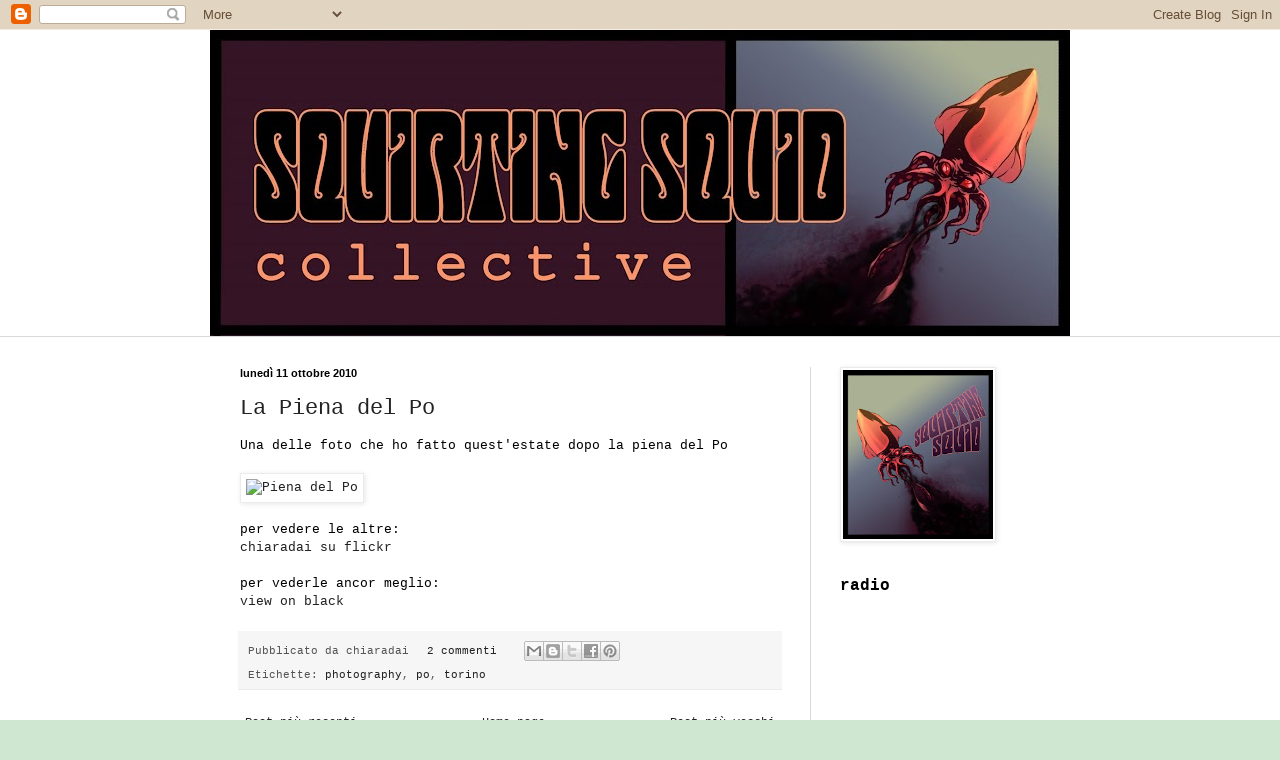

--- FILE ---
content_type: text/html; charset=UTF-8
request_url: https://squirtingsquid.blogspot.com/2010_10_11_archive.html
body_size: 11855
content:
<!DOCTYPE html>
<html class='v2' dir='ltr' xmlns='http://www.w3.org/1999/xhtml' xmlns:b='http://www.google.com/2005/gml/b' xmlns:data='http://www.google.com/2005/gml/data' xmlns:expr='http://www.google.com/2005/gml/expr'>
<head>
<link href='https://www.blogger.com/static/v1/widgets/335934321-css_bundle_v2.css' rel='stylesheet' type='text/css'/>
<meta content='vVIztVF270zxOEBgKl9QYvGulxL-9FsjjfLjK0c0DlM' name='google-site-verification'/>
<meta content='IE=EmulateIE7' http-equiv='X-UA-Compatible'/>
<meta content='width=1100' name='viewport'/>
<meta content='text/html; charset=UTF-8' http-equiv='Content-Type'/>
<meta content='blogger' name='generator'/>
<link href='https://squirtingsquid.blogspot.com/favicon.ico' rel='icon' type='image/x-icon'/>
<link href='http://squirtingsquid.blogspot.com/2010_10_11_archive.html' rel='canonical'/>
<link rel="alternate" type="application/atom+xml" title="squirting squid collective - Atom" href="https://squirtingsquid.blogspot.com/feeds/posts/default" />
<link rel="alternate" type="application/rss+xml" title="squirting squid collective - RSS" href="https://squirtingsquid.blogspot.com/feeds/posts/default?alt=rss" />
<link rel="service.post" type="application/atom+xml" title="squirting squid collective - Atom" href="https://www.blogger.com/feeds/4078879417791819242/posts/default" />
<!--Can't find substitution for tag [blog.ieCssRetrofitLinks]-->
<meta content='http://squirtingsquid.blogspot.com/2010_10_11_archive.html' property='og:url'/>
<meta content='squirting squid collective' property='og:title'/>
<meta content='' property='og:description'/>
<title>squirting squid collective: lunedì, ottobre 11, 2010</title>
<style id='page-skin-1' type='text/css'><!--
/*
-----------------------------------------------
Blogger Template Style
Name:     Simple
Designer: Blogger
URL:      www.blogger.com
----------------------------------------------- */
/* Content
----------------------------------------------- */
body {
font: normal normal 12px 'Courier New', Courier, FreeMono, monospace;;
color: #000000;
background: #cfe7d1 url(//themes.googleusercontent.com/image?id=1x_TqXo6-7t6y2ZiuOyQ2Bk6Zod9CTtyKYtRui0IeQJe6hVlJcQiXYG2xQGkxKvl6iZMJ) repeat fixed top center /* Credit: gaffera (http://www.istockphoto.com/googleimages.php?id=4072573&amp;platform=blogger) */;
padding: 0 0 0 0;
background-attachment: scroll;
}
html body .content-outer {
min-width: 0;
max-width: 100%;
width: 100%;
}
h2 {
font-size: 22px;
}
a:link {
text-decoration:none;
color: #222222;
}
a:visited {
text-decoration:none;
color: #222222;
}
a:hover {
text-decoration:underline;
color: #222222;
}
.body-fauxcolumn-outer .fauxcolumn-inner {
background: transparent none repeat scroll top left;
_background-image: none;
}
.body-fauxcolumn-outer .cap-top {
position: absolute;
z-index: 1;
height: 400px;
width: 100%;
}
.body-fauxcolumn-outer .cap-top .cap-left {
width: 100%;
background: transparent none repeat-x scroll top left;
_background-image: none;
}
.content-outer {
-moz-box-shadow: 0 0 0 rgba(0, 0, 0, .15);
-webkit-box-shadow: 0 0 0 rgba(0, 0, 0, .15);
-goog-ms-box-shadow: 0 0 0 #333333;
box-shadow: 0 0 0 rgba(0, 0, 0, .15);
margin-bottom: 1px;
}
.content-inner {
padding: 0 0;
}
.main-outer, .footer-outer {
background-color: #ffffff;
}
/* Header
----------------------------------------------- */
.header-outer {
background: #ffffff none repeat-x scroll 0 -400px;
_background-image: none;
}
.Header h1 {
font: normal normal 70px 'Courier New', Courier, FreeMono, monospace;;
color: #85531d;
text-shadow: 0 0 0 rgba(0, 0, 0, .2);
}
.Header h1 a {
color: #85531d;
}
.Header .description {
font-size: 200%;
color: #000000;
}
.header-inner .Header .titlewrapper {
padding: 22px 30px;
}
.header-inner .Header .descriptionwrapper {
padding: 0 30px;
}
/* Tabs
----------------------------------------------- */
.tabs-inner .section:first-child {
border-top: 0 solid #d9d9d9;
}
.tabs-inner .section:first-child ul {
margin-top: -0;
border-top: 0 solid #d9d9d9;
border-left: 0 solid #d9d9d9;
border-right: 0 solid #d9d9d9;
}
.tabs-inner .widget ul {
background: #ffffff none repeat-x scroll 0 -800px;
_background-image: none;
border-bottom: 0 solid #d9d9d9;
margin-top: 0;
margin-left: -0;
margin-right: -0;
}
.tabs-inner .widget li a {
display: inline-block;
padding: .6em 1em;
font: normal normal 20px 'Courier New', Courier, FreeMono, monospace;;
color: #000000;
border-left: 0 solid #ffffff;
border-right: 0 solid #d9d9d9;
}
.tabs-inner .widget li:first-child a {
border-left: none;
}
.tabs-inner .widget li.selected a, .tabs-inner .widget li a:hover {
color: #000000;
background-color: #ffffff;
text-decoration: none;
}
/* Columns
----------------------------------------------- */
.main-outer {
border-top: 1px solid #d9d9d9;
}
.fauxcolumn-left-outer .fauxcolumn-inner {
border-right: 1px solid #d9d9d9;
}
.fauxcolumn-right-outer .fauxcolumn-inner {
border-left: 1px solid #d9d9d9;
}
/* Headings
----------------------------------------------- */
div.widget > h2,
div.widget h2.title {
margin: 0 0 1em 0;
font: normal bold 16px 'Courier New', Courier, FreeMono, monospace;;
color: #000000;
}
/* Widgets
----------------------------------------------- */
.widget .zippy {
color: #444444;
text-shadow: 2px 2px 1px rgba(0, 0, 0, .1);
}
.widget .popular-posts ul {
list-style: none;
}
/* Posts
----------------------------------------------- */
h2.date-header {
font: normal bold 11px Arial, Tahoma, Helvetica, FreeSans, sans-serif;
}
.date-header span {
background-color: transparent;
color: #000000;
padding: inherit;
letter-spacing: inherit;
margin: inherit;
}
.main-inner {
padding-top: 30px;
padding-bottom: 30px;
}
.main-inner .column-center-inner {
padding: 0 15px;
}
.main-inner .column-center-inner .section {
margin: 0 15px;
}
.post {
margin: 0 0 25px 0;
}
h3.post-title, .comments h4 {
font: normal normal 22px 'Courier New', Courier, FreeMono, monospace;;
margin: .75em 0 0;
}
.post-body {
font-size: 110%;
line-height: 1.4;
position: relative;
}
.post-body img, .post-body .tr-caption-container, .Profile img, .Image img,
.BlogList .item-thumbnail img {
padding: 2px;
background: #ffffff;
border: 1px solid #ebebeb;
-moz-box-shadow: 1px 1px 5px rgba(0, 0, 0, .1);
-webkit-box-shadow: 1px 1px 5px rgba(0, 0, 0, .1);
box-shadow: 1px 1px 5px rgba(0, 0, 0, .1);
}
.post-body img, .post-body .tr-caption-container {
padding: 5px;
}
.post-body .tr-caption-container {
color: #222222;
}
.post-body .tr-caption-container img {
padding: 0;
background: transparent;
border: none;
-moz-box-shadow: 0 0 0 rgba(0, 0, 0, .1);
-webkit-box-shadow: 0 0 0 rgba(0, 0, 0, .1);
box-shadow: 0 0 0 rgba(0, 0, 0, .1);
}
.post-header {
margin: 0 0 1.5em;
line-height: 1.6;
font-size: 90%;
}
.post-footer {
margin: 20px -2px 0;
padding: 5px 10px;
color: #555555;
background-color: #f6f6f6;
border-bottom: 1px solid #ebebeb;
line-height: 1.6;
font-size: 90%;
}
#comments .comment-author {
padding-top: 1.5em;
border-top: 1px solid #d9d9d9;
background-position: 0 1.5em;
}
#comments .comment-author:first-child {
padding-top: 0;
border-top: none;
}
.avatar-image-container {
margin: .2em 0 0;
}
#comments .avatar-image-container img {
border: 1px solid #ebebeb;
}
/* Comments
----------------------------------------------- */
.comments .comments-content .icon.blog-author {
background-repeat: no-repeat;
background-image: url([data-uri]);
}
.comments .comments-content .loadmore a {
border-top: 1px solid #444444;
border-bottom: 1px solid #444444;
}
.comments .comment-thread.inline-thread {
background-color: #f6f6f6;
}
.comments .continue {
border-top: 2px solid #444444;
}
/* Accents
---------------------------------------------- */
.section-columns td.columns-cell {
border-left: 1px solid #d9d9d9;
}
.blog-pager {
background: transparent none no-repeat scroll top center;
}
.blog-pager-older-link, .home-link,
.blog-pager-newer-link {
background-color: #ffffff;
padding: 5px;
}
.footer-outer {
border-top: 0 dashed #bbbbbb;
}
/* Mobile
----------------------------------------------- */
body.mobile  {
background-size: auto;
}
.mobile .body-fauxcolumn-outer {
background: transparent none repeat scroll top left;
}
.mobile .body-fauxcolumn-outer .cap-top {
background-size: 100% auto;
}
.mobile .content-outer {
-webkit-box-shadow: 0 0 3px rgba(0, 0, 0, .15);
box-shadow: 0 0 3px rgba(0, 0, 0, .15);
}
.mobile .tabs-inner .widget ul {
margin-left: 0;
margin-right: 0;
}
.mobile .post {
margin: 0;
}
.mobile .main-inner .column-center-inner .section {
margin: 0;
}
.mobile .date-header span {
padding: 0.1em 10px;
margin: 0 -10px;
}
.mobile h3.post-title {
margin: 0;
}
.mobile .blog-pager {
background: transparent none no-repeat scroll top center;
}
.mobile .footer-outer {
border-top: none;
}
.mobile .main-inner, .mobile .footer-inner {
background-color: #ffffff;
}
.mobile-index-contents {
color: #000000;
}
.mobile-link-button {
background-color: #222222;
}
.mobile-link-button a:link, .mobile-link-button a:visited {
color: #ffffff;
}
.mobile .tabs-inner .section:first-child {
border-top: none;
}
.mobile .tabs-inner .PageList .widget-content {
background-color: #ffffff;
color: #000000;
border-top: 0 solid #d9d9d9;
border-bottom: 0 solid #d9d9d9;
}
.mobile .tabs-inner .PageList .widget-content .pagelist-arrow {
border-left: 1px solid #d9d9d9;
}

--></style>
<style id='template-skin-1' type='text/css'><!--
body {
min-width: 860px;
}
.content-outer, .content-fauxcolumn-outer, .region-inner {
min-width: 860px;
max-width: 860px;
_width: 860px;
}
.main-inner .columns {
padding-left: 0px;
padding-right: 260px;
}
.main-inner .fauxcolumn-center-outer {
left: 0px;
right: 260px;
/* IE6 does not respect left and right together */
_width: expression(this.parentNode.offsetWidth -
parseInt("0px") -
parseInt("260px") + 'px');
}
.main-inner .fauxcolumn-left-outer {
width: 0px;
}
.main-inner .fauxcolumn-right-outer {
width: 260px;
}
.main-inner .column-left-outer {
width: 0px;
right: 100%;
margin-left: -0px;
}
.main-inner .column-right-outer {
width: 260px;
margin-right: -260px;
}
#layout {
min-width: 0;
}
#layout .content-outer {
min-width: 0;
width: 800px;
}
#layout .region-inner {
min-width: 0;
width: auto;
}
--></style>
<link href='https://www.blogger.com/dyn-css/authorization.css?targetBlogID=4078879417791819242&amp;zx=b8ed0375-6bf0-42b1-a879-8173a0005648' media='none' onload='if(media!=&#39;all&#39;)media=&#39;all&#39;' rel='stylesheet'/><noscript><link href='https://www.blogger.com/dyn-css/authorization.css?targetBlogID=4078879417791819242&amp;zx=b8ed0375-6bf0-42b1-a879-8173a0005648' rel='stylesheet'/></noscript>
<meta name='google-adsense-platform-account' content='ca-host-pub-1556223355139109'/>
<meta name='google-adsense-platform-domain' content='blogspot.com'/>

</head>
<body class='loading variant-wide'>
<div class='navbar section' id='navbar'><div class='widget Navbar' data-version='1' id='Navbar1'><script type="text/javascript">
    function setAttributeOnload(object, attribute, val) {
      if(window.addEventListener) {
        window.addEventListener('load',
          function(){ object[attribute] = val; }, false);
      } else {
        window.attachEvent('onload', function(){ object[attribute] = val; });
      }
    }
  </script>
<div id="navbar-iframe-container"></div>
<script type="text/javascript" src="https://apis.google.com/js/platform.js"></script>
<script type="text/javascript">
      gapi.load("gapi.iframes:gapi.iframes.style.bubble", function() {
        if (gapi.iframes && gapi.iframes.getContext) {
          gapi.iframes.getContext().openChild({
              url: 'https://www.blogger.com/navbar/4078879417791819242?origin\x3dhttps://squirtingsquid.blogspot.com',
              where: document.getElementById("navbar-iframe-container"),
              id: "navbar-iframe"
          });
        }
      });
    </script><script type="text/javascript">
(function() {
var script = document.createElement('script');
script.type = 'text/javascript';
script.src = '//pagead2.googlesyndication.com/pagead/js/google_top_exp.js';
var head = document.getElementsByTagName('head')[0];
if (head) {
head.appendChild(script);
}})();
</script>
</div></div>
<div class='body-fauxcolumns'>
<div class='fauxcolumn-outer body-fauxcolumn-outer'>
<div class='cap-top'>
<div class='cap-left'></div>
<div class='cap-right'></div>
</div>
<div class='fauxborder-left'>
<div class='fauxborder-right'></div>
<div class='fauxcolumn-inner'>
</div>
</div>
<div class='cap-bottom'>
<div class='cap-left'></div>
<div class='cap-right'></div>
</div>
</div>
</div>
<div class='content'>
<div class='content-fauxcolumns'>
<div class='fauxcolumn-outer content-fauxcolumn-outer'>
<div class='cap-top'>
<div class='cap-left'></div>
<div class='cap-right'></div>
</div>
<div class='fauxborder-left'>
<div class='fauxborder-right'></div>
<div class='fauxcolumn-inner'>
</div>
</div>
<div class='cap-bottom'>
<div class='cap-left'></div>
<div class='cap-right'></div>
</div>
</div>
</div>
<div class='content-outer'>
<div class='content-cap-top cap-top'>
<div class='cap-left'></div>
<div class='cap-right'></div>
</div>
<div class='fauxborder-left content-fauxborder-left'>
<div class='fauxborder-right content-fauxborder-right'></div>
<div class='content-inner'>
<header>
<div class='header-outer'>
<div class='header-cap-top cap-top'>
<div class='cap-left'></div>
<div class='cap-right'></div>
</div>
<div class='fauxborder-left header-fauxborder-left'>
<div class='fauxborder-right header-fauxborder-right'></div>
<div class='region-inner header-inner'>
<div class='header section' id='header'><div class='widget Header' data-version='1' id='Header1'>
<div id='header-inner'>
<a href='https://squirtingsquid.blogspot.com/' style='display: block'>
<img alt='squirting squid collective' height='306px; ' id='Header1_headerimg' src='https://blogger.googleusercontent.com/img/b/R29vZ2xl/AVvXsEgJxc9uoHkWHF175NYsrJqbfxANbbuvhy6qYQbj28QTS1EXk3lvv8-AQXNo67y1-dQp6hEw8AQB1UgLeD4FJF6E17SJoGe4GRiFiw__98T-HYxhu57JWCJZDtvdMNkbyZ7aXR1XNDNs2NKY/s860-r/squidunitopsichoBANNERcollective.jpg' style='display: block' width='860px; '/>
</a>
</div>
</div></div>
</div>
</div>
<div class='header-cap-bottom cap-bottom'>
<div class='cap-left'></div>
<div class='cap-right'></div>
</div>
</div>
</header>
<div class='tabs-outer'>
<div class='tabs-cap-top cap-top'>
<div class='cap-left'></div>
<div class='cap-right'></div>
</div>
<div class='fauxborder-left tabs-fauxborder-left'>
<div class='fauxborder-right tabs-fauxborder-right'></div>
<div class='region-inner tabs-inner'>
<div class='tabs no-items section' id='crosscol'></div>
<div class='tabs no-items section' id='crosscol-overflow'></div>
</div>
</div>
<div class='tabs-cap-bottom cap-bottom'>
<div class='cap-left'></div>
<div class='cap-right'></div>
</div>
</div>
<div class='main-outer'>
<div class='main-cap-top cap-top'>
<div class='cap-left'></div>
<div class='cap-right'></div>
</div>
<div class='fauxborder-left main-fauxborder-left'>
<div class='fauxborder-right main-fauxborder-right'></div>
<div class='region-inner main-inner'>
<div class='columns fauxcolumns'>
<div class='fauxcolumn-outer fauxcolumn-center-outer'>
<div class='cap-top'>
<div class='cap-left'></div>
<div class='cap-right'></div>
</div>
<div class='fauxborder-left'>
<div class='fauxborder-right'></div>
<div class='fauxcolumn-inner'>
</div>
</div>
<div class='cap-bottom'>
<div class='cap-left'></div>
<div class='cap-right'></div>
</div>
</div>
<div class='fauxcolumn-outer fauxcolumn-left-outer'>
<div class='cap-top'>
<div class='cap-left'></div>
<div class='cap-right'></div>
</div>
<div class='fauxborder-left'>
<div class='fauxborder-right'></div>
<div class='fauxcolumn-inner'>
</div>
</div>
<div class='cap-bottom'>
<div class='cap-left'></div>
<div class='cap-right'></div>
</div>
</div>
<div class='fauxcolumn-outer fauxcolumn-right-outer'>
<div class='cap-top'>
<div class='cap-left'></div>
<div class='cap-right'></div>
</div>
<div class='fauxborder-left'>
<div class='fauxborder-right'></div>
<div class='fauxcolumn-inner'>
</div>
</div>
<div class='cap-bottom'>
<div class='cap-left'></div>
<div class='cap-right'></div>
</div>
</div>
<!-- corrects IE6 width calculation -->
<div class='columns-inner'>
<div class='column-center-outer'>
<div class='column-center-inner'>
<div class='main section' id='main'><div class='widget Blog' data-version='1' id='Blog1'>
<div class='blog-posts hfeed'>

          <div class="date-outer">
        
<h2 class='date-header'><span>lunedì 11 ottobre 2010</span></h2>

          <div class="date-posts">
        
<div class='post-outer'>
<div class='post hentry'>
<a name='6786012294205018758'></a>
<h3 class='post-title entry-title'>
<a href='https://squirtingsquid.blogspot.com/2010/10/la-piena-del-po.html'>La Piena del Po</a>
</h3>
<div class='post-header'>
<div class='post-header-line-1'></div>
</div>
<div class='post-body entry-content'>
Una delle foto che ho fatto quest'estate dopo la piena del Po<br /><br /><a href="http://www.flickr.com/photos/chiaradainese/5067744063/" title="Piena del Po di chiaradai, su Flickr"><img alt="Piena del Po" height="325" src="https://lh3.googleusercontent.com/blogger_img_proxy/AEn0k_vJ-KDsyRW5cMyIPoZIj2dwzotJXAriyCoaH254dW67Gh-3Ki4YPNd-2WVfH-g7O7rpSPkcZVLsFgFL6rg28rFpxAGzG36tqMSvTTaG1diYyPfESqhb79Af8uijDkQl6Nc=s0-d" width="500"></a><br /><br />per vedere le altre:<br /><a href="http://www.flickr.com/chiaradainese">chiaradai su flickr</a><br /><br />per vederle ancor meglio:<br /><a href="http://www.flickr.com/photos/chiaradainese/5067744063/lightbox/">view on black</a>
<div style='clear: both;'></div>
</div>
<div class='post-footer'>
<div class='post-footer-line post-footer-line-1'><span class='post-author vcard'>
Pubblicato da
<span class='fn'>chiaradai</span>
</span>
<span class='post-comment-link'>
<a class='comment-link' href='https://squirtingsquid.blogspot.com/2010/10/la-piena-del-po.html#comment-form' onclick=''>2
commenti</a>
</span>
<span class='post-icons'>
<span class='item-control blog-admin pid-2006592324'>
<a href='https://www.blogger.com/post-edit.g?blogID=4078879417791819242&postID=6786012294205018758&from=pencil' title='Modifica post'>
<img alt='' class='icon-action' height='18' src='https://resources.blogblog.com/img/icon18_edit_allbkg.gif' width='18'/>
</a>
</span>
</span>
<div class='post-share-buttons'>
<a class='goog-inline-block share-button sb-email' href='https://www.blogger.com/share-post.g?blogID=4078879417791819242&postID=6786012294205018758&target=email' target='_blank' title='Invia tramite email'><span class='share-button-link-text'>Invia tramite email</span></a><a class='goog-inline-block share-button sb-blog' href='https://www.blogger.com/share-post.g?blogID=4078879417791819242&postID=6786012294205018758&target=blog' onclick='window.open(this.href, "_blank", "height=270,width=475"); return false;' target='_blank' title='Postalo sul blog'><span class='share-button-link-text'>Postalo sul blog</span></a><a class='goog-inline-block share-button sb-twitter' href='https://www.blogger.com/share-post.g?blogID=4078879417791819242&postID=6786012294205018758&target=twitter' target='_blank' title='Condividi su X'><span class='share-button-link-text'>Condividi su X</span></a><a class='goog-inline-block share-button sb-facebook' href='https://www.blogger.com/share-post.g?blogID=4078879417791819242&postID=6786012294205018758&target=facebook' onclick='window.open(this.href, "_blank", "height=430,width=640"); return false;' target='_blank' title='Condividi su Facebook'><span class='share-button-link-text'>Condividi su Facebook</span></a><a class='goog-inline-block share-button sb-pinterest' href='https://www.blogger.com/share-post.g?blogID=4078879417791819242&postID=6786012294205018758&target=pinterest' target='_blank' title='Condividi su Pinterest'><span class='share-button-link-text'>Condividi su Pinterest</span></a>
</div>
<span class='post-backlinks post-comment-link'>
</span>
</div>
<div class='post-footer-line post-footer-line-2'><span class='post-labels'>
Etichette:
<a href='https://squirtingsquid.blogspot.com/search/label/photography' rel='tag'>photography</a>,
<a href='https://squirtingsquid.blogspot.com/search/label/po' rel='tag'>po</a>,
<a href='https://squirtingsquid.blogspot.com/search/label/torino' rel='tag'>torino</a>
</span>
</div>
<div class='post-footer-line post-footer-line-3'></div>
</div>
</div>
</div>

        </div></div>
      
</div>
<div class='blog-pager' id='blog-pager'>
<span id='blog-pager-newer-link'>
<a class='blog-pager-newer-link' href='https://squirtingsquid.blogspot.com/' id='Blog1_blog-pager-newer-link' title='Post più recenti'>Post più recenti</a>
</span>
<span id='blog-pager-older-link'>
<a class='blog-pager-older-link' href='https://squirtingsquid.blogspot.com/search?updated-max=2010-10-11T23:21:00%2B02:00' id='Blog1_blog-pager-older-link' title='Post più vecchi'>Post più vecchi</a>
</span>
<a class='home-link' href='https://squirtingsquid.blogspot.com/'>Home page</a>
</div>
<div class='clear'></div>
<div class='blog-feeds'>
<div class='feed-links'>
Iscriviti a:
<a class='feed-link' href='https://squirtingsquid.blogspot.com/feeds/posts/default' target='_blank' type='application/atom+xml'>Commenti (Atom)</a>
</div>
</div>
</div></div>
</div>
</div>
<div class='column-left-outer'>
<div class='column-left-inner'>
<aside>
</aside>
</div>
</div>
<div class='column-right-outer'>
<div class='column-right-inner'>
<aside>
<div class='sidebar section' id='sidebar-right-1'><div class='widget Image' data-version='1' id='Image1'>
<div class='widget-content'>
<a href='http://squirtingsquid.blogspot.com/'>
<img alt='' height='169' id='Image1_img' src='https://blogger.googleusercontent.com/img/b/R29vZ2xl/AVvXsEhXKXkROMwrKmwylFlsAtkVzS97fnxNDg9nZ39lA2tn7X747PKKFgCyvYXGDThToVAlXHALNx-HvsSK0qB-Y1B5mW6Gq8_674vtxBjJdILzoaLNhQsE13z9ND54dz6HvZZRRC3jRhj5M8Fc/s250/squidunitopsicho.jpg' width='150'/>
</a>
<br/>
</div>
<div class='clear'></div>
</div><div class='widget HTML' data-version='1' id='HTML2'>
<h2 class='title'>radio</h2>
<div class='widget-content'>
<object height="225" width="100%"> <param name="movie" value="//player.soundcloud.com/player.swf?url=http://api.soundcloud.com/playlists/317223?secret_token%3Ds-Yq4pI&amp;secret_url=false"> <param name="allowscriptaccess" value="always" /> <embed allowscriptaccess="always" height="225" src="//player.soundcloud.com/player.swf?url=http://api.soundcloud.com/playlists/317223?secret_token%3Ds-Yq4pI&amp;secret_url=false" type="application/x-shockwave-flash" width="100%"></embed> </object>  <span><a href="http://soundcloud.com/squirtingsquid-collective/sets/sqsq-radio">SQSQ radio</a> by <a href="http://soundcloud.com/squirtingsquid-collective">SQuirtingSQuid collective</a></span>
</div>
<div class='clear'></div>
</div><div class='widget HTML' data-version='1' id='HTML3'>
<div class='widget-content'>
promote yourself!
move music into our:

<style type='text/css'>a.soundcloud-dropbox:hover {color: #1896D1 !important; background-color: transparent !important;}*html a.soundcloud-dropbox {background-image: none !important; filter: progid:DXImageTransform.Microsoft.AlphaImageLoader(src='(http://a1.soundcloud.com/images/dropbox_small_white.png?6bf8d9)', sizingMethod='crop') !important;}/* if you want to have valid HTML, please be so kind and put the style part in the head of your page */</style><a href='http://soundcloud.com/squirtingsquid-collective/dropbox' style="display: block; margin: 10px auto; background: transparent url(https://lh3.googleusercontent.com/blogger_img_proxy/AEn0k_vTsm21QikyfbBWcSD1KzdJMzZcFUAh4RtMP_kXWpDcMuiHWv9s2Tu6AiEVtZv4eKbPjpQ1eQVd9pAoxBu7mUsrSh3MY7VOVF50BXwFJPJYIoBQTztYKZSKsFO7E4nrpws=s0-d) top left no-repeat; color: #888888; font-size: 10px; height: 30px; padding: 26px 60px 0 12px; width: 127px; text-decoration: none; font-family: &quot;Lucida Grande&quot;, helvetica, arial, sans-serif; line-height: 1.3em" class='soundcloud-dropbox'>Send me your track</a>
</div>
<div class='clear'></div>
</div><div class='widget PageList' data-version='1' id='PageList1'>
<h2>Pagine</h2>
<div class='widget-content'>
<ul>
<li>
<a href='https://squirtingsquid.blogspot.com/p/about-sqsq.html'>About SQSQ</a>
</li>
<li>
<a href='https://squirtingsquid.blogspot.com/p/samples.html'>S(Q)ound</a>
</li>
<li>
<a href='https://squirtingsquid.blogspot.com/p/links.html'>linkS(Q)</a>
</li>
</ul>
<div class='clear'></div>
</div>
</div><div class='widget Label' data-version='1' id='Label2'>
<div class='widget-content list-label-widget-content'>
<ul>
<li>
<a dir='ltr' href='https://squirtingsquid.blogspot.com/search/label/disegno'>disegno</a>
<span dir='ltr'>(3)</span>
</li>
<li>
<a dir='ltr' href='https://squirtingsquid.blogspot.com/search/label/photography'>photography</a>
<span dir='ltr'>(10)</span>
</li>
<li>
<a dir='ltr' href='https://squirtingsquid.blogspot.com/search/label/radio'>radio</a>
<span dir='ltr'>(8)</span>
</li>
<li>
<a dir='ltr' href='https://squirtingsquid.blogspot.com/search/label/sound'>sound</a>
<span dir='ltr'>(10)</span>
</li>
<li>
<a dir='ltr' href='https://squirtingsquid.blogspot.com/search/label/tough%20tuft'>tough tuft</a>
<span dir='ltr'>(2)</span>
</li>
<li>
<a dir='ltr' href='https://squirtingsquid.blogspot.com/search/label/video'>video</a>
<span dir='ltr'>(4)</span>
</li>
</ul>
<div class='clear'></div>
</div>
</div><div class='widget Label' data-version='1' id='Label1'>
<h2>brain surfing</h2>
<div class='widget-content cloud-label-widget-content'>
<span class='label-size label-size-5'>
<a dir='ltr' href='https://squirtingsquid.blogspot.com/search/label/activity%20report'>activity report</a>
</span>
<span class='label-size label-size-5'>
<a dir='ltr' href='https://squirtingsquid.blogspot.com/search/label/photography'>photography</a>
</span>
<span class='label-size label-size-5'>
<a dir='ltr' href='https://squirtingsquid.blogspot.com/search/label/sound'>sound</a>
</span>
<span class='label-size label-size-5'>
<a dir='ltr' href='https://squirtingsquid.blogspot.com/search/label/squid'>squid</a>
</span>
<span class='label-size label-size-4'>
<a dir='ltr' href='https://squirtingsquid.blogspot.com/search/label/radio'>radio</a>
</span>
<span class='label-size label-size-4'>
<a dir='ltr' href='https://squirtingsquid.blogspot.com/search/label/Stazione%20di%20Topol%C3%B2'>Stazione di Topolò</a>
</span>
<span class='label-size label-size-4'>
<a dir='ltr' href='https://squirtingsquid.blogspot.com/search/label/animation'>animation</a>
</span>
<span class='label-size label-size-4'>
<a dir='ltr' href='https://squirtingsquid.blogspot.com/search/label/venezia'>venezia</a>
</span>
<span class='label-size label-size-3'>
<a dir='ltr' href='https://squirtingsquid.blogspot.com/search/label/Arpa'>Arpa</a>
</span>
<span class='label-size label-size-3'>
<a dir='ltr' href='https://squirtingsquid.blogspot.com/search/label/Topolove'>Topolove</a>
</span>
<span class='label-size label-size-3'>
<a dir='ltr' href='https://squirtingsquid.blogspot.com/search/label/samples'>samples</a>
</span>
<span class='label-size label-size-3'>
<a dir='ltr' href='https://squirtingsquid.blogspot.com/search/label/video'>video</a>
</span>
<span class='label-size label-size-3'>
<a dir='ltr' href='https://squirtingsquid.blogspot.com/search/label/Topolovska%20Minimalna%20Orkestra'>Topolovska Minimalna Orkestra</a>
</span>
<span class='label-size label-size-3'>
<a dir='ltr' href='https://squirtingsquid.blogspot.com/search/label/disegno'>disegno</a>
</span>
<span class='label-size label-size-2'>
<a dir='ltr' href='https://squirtingsquid.blogspot.com/search/label/3d'>3d</a>
</span>
<span class='label-size label-size-2'>
<a dir='ltr' href='https://squirtingsquid.blogspot.com/search/label/Babele'>Babele</a>
</span>
<span class='label-size label-size-2'>
<a dir='ltr' href='https://squirtingsquid.blogspot.com/search/label/Etta%20Aman%20Tribute'>Etta Aman Tribute</a>
</span>
<span class='label-size label-size-2'>
<a dir='ltr' href='https://squirtingsquid.blogspot.com/search/label/Postaja%20Topolove'>Postaja Topolove</a>
</span>
<span class='label-size label-size-2'>
<a dir='ltr' href='https://squirtingsquid.blogspot.com/search/label/fumetto'>fumetto</a>
</span>
<span class='label-size label-size-2'>
<a dir='ltr' href='https://squirtingsquid.blogspot.com/search/label/logo'>logo</a>
</span>
<span class='label-size label-size-2'>
<a dir='ltr' href='https://squirtingsquid.blogspot.com/search/label/stop%20motion'>stop motion</a>
</span>
<span class='label-size label-size-2'>
<a dir='ltr' href='https://squirtingsquid.blogspot.com/search/label/torino'>torino</a>
</span>
<span class='label-size label-size-2'>
<a dir='ltr' href='https://squirtingsquid.blogspot.com/search/label/tough%20tuft'>tough tuft</a>
</span>
<span class='label-size label-size-1'>
<a dir='ltr' href='https://squirtingsquid.blogspot.com/search/label/SQuirtingSQuid%20studio'>SQuirtingSQuid studio</a>
</span>
<span class='label-size label-size-1'>
<a dir='ltr' href='https://squirtingsquid.blogspot.com/search/label/Sitting%20Room'>Sitting Room</a>
</span>
<span class='label-size label-size-1'>
<a dir='ltr' href='https://squirtingsquid.blogspot.com/search/label/acoustics'>acoustics</a>
</span>
<span class='label-size label-size-1'>
<a dir='ltr' href='https://squirtingsquid.blogspot.com/search/label/archeologie%20urbane'>archeologie urbane</a>
</span>
<span class='label-size label-size-1'>
<a dir='ltr' href='https://squirtingsquid.blogspot.com/search/label/birth'>birth</a>
</span>
<span class='label-size label-size-1'>
<a dir='ltr' href='https://squirtingsquid.blogspot.com/search/label/booming'>booming</a>
</span>
<span class='label-size label-size-1'>
<a dir='ltr' href='https://squirtingsquid.blogspot.com/search/label/canon%205d'>canon 5d</a>
</span>
<span class='label-size label-size-1'>
<a dir='ltr' href='https://squirtingsquid.blogspot.com/search/label/canon%207d'>canon 7d</a>
</span>
<span class='label-size label-size-1'>
<a dir='ltr' href='https://squirtingsquid.blogspot.com/search/label/cat%20fisher'>cat fisher</a>
</span>
<span class='label-size label-size-1'>
<a dir='ltr' href='https://squirtingsquid.blogspot.com/search/label/cd'>cd</a>
</span>
<span class='label-size label-size-1'>
<a dir='ltr' href='https://squirtingsquid.blogspot.com/search/label/comic'>comic</a>
</span>
<span class='label-size label-size-1'>
<a dir='ltr' href='https://squirtingsquid.blogspot.com/search/label/concerti%20su%20appuntamento'>concerti su appuntamento</a>
</span>
<span class='label-size label-size-1'>
<a dir='ltr' href='https://squirtingsquid.blogspot.com/search/label/contest'>contest</a>
</span>
<span class='label-size label-size-1'>
<a dir='ltr' href='https://squirtingsquid.blogspot.com/search/label/drums'>drums</a>
</span>
<span class='label-size label-size-1'>
<a dir='ltr' href='https://squirtingsquid.blogspot.com/search/label/einschlaf'>einschlaf</a>
</span>
<span class='label-size label-size-1'>
<a dir='ltr' href='https://squirtingsquid.blogspot.com/search/label/event'>event</a>
</span>
<span class='label-size label-size-1'>
<a dir='ltr' href='https://squirtingsquid.blogspot.com/search/label/exquisite%20corpse'>exquisite corpse</a>
</span>
<span class='label-size label-size-1'>
<a dir='ltr' href='https://squirtingsquid.blogspot.com/search/label/grafica'>grafica</a>
</span>
<span class='label-size label-size-1'>
<a dir='ltr' href='https://squirtingsquid.blogspot.com/search/label/maya'>maya</a>
</span>
<span class='label-size label-size-1'>
<a dir='ltr' href='https://squirtingsquid.blogspot.com/search/label/mural'>mural</a>
</span>
<span class='label-size label-size-1'>
<a dir='ltr' href='https://squirtingsquid.blogspot.com/search/label/ninne%20nanne'>ninne nanne</a>
</span>
<span class='label-size label-size-1'>
<a dir='ltr' href='https://squirtingsquid.blogspot.com/search/label/photography%20carnival%20trento'>photography carnival trento</a>
</span>
<span class='label-size label-size-1'>
<a dir='ltr' href='https://squirtingsquid.blogspot.com/search/label/po'>po</a>
</span>
<span class='label-size label-size-1'>
<a dir='ltr' href='https://squirtingsquid.blogspot.com/search/label/showreel'>showreel</a>
</span>
<span class='label-size label-size-1'>
<a dir='ltr' href='https://squirtingsquid.blogspot.com/search/label/soundtrack'>soundtrack</a>
</span>
<span class='label-size label-size-1'>
<a dir='ltr' href='https://squirtingsquid.blogspot.com/search/label/suore'>suore</a>
</span>
<span class='label-size label-size-1'>
<a dir='ltr' href='https://squirtingsquid.blogspot.com/search/label/unikum'>unikum</a>
</span>
<div class='clear'></div>
</div>
</div><div class='widget LinkList' data-version='1' id='LinkList1'>
<div class='widget-content'>
<ul>
<li><a href='http://www.exile.at/concept/index.html'>Martina - installation</a></li>
<li><a href='http://cosimomiorelli.daportfolio.com/'>Czm - drawing</a></li>
<li><a href='http://www.flickr.com/photos/gioko206/4966951015/'>LuCa - photography</a></li>
<li><a href='http://www.flickr.com/photos/mariasilvano'>Maria - photograpy</a></li>
<li><a href='http://www.flickr.com/chiaradainese'>Chiara - photography</a></li>
<li><a href="//www.youtube.com/chiaradai">Chiara - video</a></li>
<li><a href='http://www.myspace.com/martaharifox'>Marta - sound</a></li>
<li><a href='http://soundcloud.com/andrea-cian-blastic-blase'>Cian - sound</a></li>
</ul>
<div class='clear'></div>
</div>
</div><div class='widget BlogArchive' data-version='1' id='BlogArchive1'>
<h2>Archivio blog</h2>
<div class='widget-content'>
<div id='ArchiveList'>
<div id='BlogArchive1_ArchiveList'>
<ul class='flat'>
<li class='archivedate'>
<a href='https://squirtingsquid.blogspot.com/2011_07_25_archive.html'>lug 25</a> (1)
      </li>
<li class='archivedate'>
<a href='https://squirtingsquid.blogspot.com/2011_06_20_archive.html'>giu 20</a> (1)
      </li>
<li class='archivedate'>
<a href='https://squirtingsquid.blogspot.com/2011_05_03_archive.html'>mag 03</a> (1)
      </li>
<li class='archivedate'>
<a href='https://squirtingsquid.blogspot.com/2011_04_27_archive.html'>apr 27</a> (1)
      </li>
<li class='archivedate'>
<a href='https://squirtingsquid.blogspot.com/2011_04_10_archive.html'>apr 10</a> (1)
      </li>
<li class='archivedate'>
<a href='https://squirtingsquid.blogspot.com/2011_02_27_archive.html'>feb 27</a> (1)
      </li>
<li class='archivedate'>
<a href='https://squirtingsquid.blogspot.com/2011_02_26_archive.html'>feb 26</a> (1)
      </li>
<li class='archivedate'>
<a href='https://squirtingsquid.blogspot.com/2011_02_15_archive.html'>feb 15</a> (1)
      </li>
<li class='archivedate'>
<a href='https://squirtingsquid.blogspot.com/2011_01_25_archive.html'>gen 25</a> (1)
      </li>
<li class='archivedate'>
<a href='https://squirtingsquid.blogspot.com/2011_01_11_archive.html'>gen 11</a> (1)
      </li>
<li class='archivedate'>
<a href='https://squirtingsquid.blogspot.com/2011_01_07_archive.html'>gen 07</a> (1)
      </li>
<li class='archivedate'>
<a href='https://squirtingsquid.blogspot.com/2010_12_30_archive.html'>dic 30</a> (1)
      </li>
<li class='archivedate'>
<a href='https://squirtingsquid.blogspot.com/2010_12_16_archive.html'>dic 16</a> (1)
      </li>
<li class='archivedate'>
<a href='https://squirtingsquid.blogspot.com/2010_11_25_archive.html'>nov 25</a> (1)
      </li>
<li class='archivedate'>
<a href='https://squirtingsquid.blogspot.com/2010_11_24_archive.html'>nov 24</a> (1)
      </li>
<li class='archivedate'>
<a href='https://squirtingsquid.blogspot.com/2010_11_19_archive.html'>nov 19</a> (1)
      </li>
<li class='archivedate'>
<a href='https://squirtingsquid.blogspot.com/2010_11_11_archive.html'>nov 11</a> (1)
      </li>
<li class='archivedate'>
<a href='https://squirtingsquid.blogspot.com/2010_11_09_archive.html'>nov 09</a> (1)
      </li>
<li class='archivedate'>
<a href='https://squirtingsquid.blogspot.com/2010_10_24_archive.html'>ott 24</a> (1)
      </li>
<li class='archivedate'>
<a href='https://squirtingsquid.blogspot.com/2010_10_19_archive.html'>ott 19</a> (1)
      </li>
<li class='archivedate'>
<a href='https://squirtingsquid.blogspot.com/2010_10_15_archive.html'>ott 15</a> (1)
      </li>
<li class='archivedate'>
<a href='https://squirtingsquid.blogspot.com/2010_10_14_archive.html'>ott 14</a> (1)
      </li>
<li class='archivedate'>
<a href='https://squirtingsquid.blogspot.com/2010_10_12_archive.html'>ott 12</a> (1)
      </li>
<li class='archivedate'>
<a href='https://squirtingsquid.blogspot.com/2010_10_11_archive.html'>ott 11</a> (1)
      </li>
<li class='archivedate'>
<a href='https://squirtingsquid.blogspot.com/2010_10_09_archive.html'>ott 09</a> (1)
      </li>
<li class='archivedate'>
<a href='https://squirtingsquid.blogspot.com/2010_10_06_archive.html'>ott 06</a> (2)
      </li>
<li class='archivedate'>
<a href='https://squirtingsquid.blogspot.com/2010_10_04_archive.html'>ott 04</a> (1)
      </li>
<li class='archivedate'>
<a href='https://squirtingsquid.blogspot.com/2010_09_30_archive.html'>set 30</a> (1)
      </li>
<li class='archivedate'>
<a href='https://squirtingsquid.blogspot.com/2010_09_28_archive.html'>set 28</a> (1)
      </li>
<li class='archivedate'>
<a href='https://squirtingsquid.blogspot.com/2010_09_27_archive.html'>set 27</a> (1)
      </li>
<li class='archivedate'>
<a href='https://squirtingsquid.blogspot.com/2010_09_25_archive.html'>set 25</a> (1)
      </li>
<li class='archivedate'>
<a href='https://squirtingsquid.blogspot.com/2010_09_23_archive.html'>set 23</a> (1)
      </li>
<li class='archivedate'>
<a href='https://squirtingsquid.blogspot.com/2010_09_21_archive.html'>set 21</a> (3)
      </li>
<li class='archivedate'>
<a href='https://squirtingsquid.blogspot.com/2010_09_20_archive.html'>set 20</a> (1)
      </li>
<li class='archivedate'>
<a href='https://squirtingsquid.blogspot.com/2010_09_19_archive.html'>set 19</a> (1)
      </li>
<li class='archivedate'>
<a href='https://squirtingsquid.blogspot.com/2010_09_16_archive.html'>set 16</a> (1)
      </li>
<li class='archivedate'>
<a href='https://squirtingsquid.blogspot.com/2010_09_14_archive.html'>set 14</a> (2)
      </li>
<li class='archivedate'>
<a href='https://squirtingsquid.blogspot.com/2010_09_13_archive.html'>set 13</a> (3)
      </li>
<li class='archivedate'>
<a href='https://squirtingsquid.blogspot.com/2010_09_12_archive.html'>set 12</a> (1)
      </li>
<li class='archivedate'>
<a href='https://squirtingsquid.blogspot.com/2010_09_11_archive.html'>set 11</a> (1)
      </li>
<li class='archivedate'>
<a href='https://squirtingsquid.blogspot.com/2010_09_10_archive.html'>set 10</a> (1)
      </li>
<li class='archivedate'>
<a href='https://squirtingsquid.blogspot.com/2010_09_09_archive.html'>set 09</a> (3)
      </li>
<li class='archivedate'>
<a href='https://squirtingsquid.blogspot.com/2010_09_08_archive.html'>set 08</a> (3)
      </li>
<li class='archivedate'>
<a href='https://squirtingsquid.blogspot.com/2010_09_07_archive.html'>set 07</a> (7)
      </li>
</ul>
</div>
</div>
<div class='clear'></div>
</div>
</div></div>
</aside>
</div>
</div>
</div>
<div style='clear: both'></div>
<!-- columns -->
</div>
<!-- main -->
</div>
</div>
<div class='main-cap-bottom cap-bottom'>
<div class='cap-left'></div>
<div class='cap-right'></div>
</div>
</div>
<footer>
<div class='footer-outer'>
<div class='footer-cap-top cap-top'>
<div class='cap-left'></div>
<div class='cap-right'></div>
</div>
<div class='fauxborder-left footer-fauxborder-left'>
<div class='fauxborder-right footer-fauxborder-right'></div>
<div class='region-inner footer-inner'>
<div class='foot no-items section' id='footer-1'></div>
<table border='0' cellpadding='0' cellspacing='0' class='section-columns columns-2'>
<tbody>
<tr>
<td class='first columns-cell'>
<div class='foot section' id='footer-2-1'><div class='widget LinkList' data-version='1' id='LinkList2'>
<h2>follow us</h2>
<div class='widget-content'>
<ul>
<li><a href='http://soundcloud.com/squirtingsquid-collective/tracks'>soundcloud</a></li>
<li><a href='http://www.facebook.com/group.php?gid=145320555506797&v=wall&ref=ts'>facebook</a></li>
</ul>
<div class='clear'></div>
</div>
</div><div class='widget Subscribe' data-version='1' id='Subscribe1'>
<div style='white-space:nowrap'>
<div class='widget-content'>
<div class='subscribe-wrapper subscribe-type-POST'>
<div class='subscribe expanded subscribe-type-POST' id='SW_READER_LIST_Subscribe1POST' style='display:none;'>
<div class='top'>
<span class='inner' onclick='return(_SW_toggleReaderList(event, "Subscribe1POST"));'>
<img class='subscribe-dropdown-arrow' src='https://resources.blogblog.com/img/widgets/arrow_dropdown.gif'/>
<img align='absmiddle' alt='' border='0' class='feed-icon' src='https://resources.blogblog.com/img/icon_feed12.png'/>
Post
</span>
<div class='feed-reader-links'>
<a class='feed-reader-link' href='https://www.netvibes.com/subscribe.php?url=https%3A%2F%2Fsquirtingsquid.blogspot.com%2Ffeeds%2Fposts%2Fdefault' target='_blank'>
<img src='https://resources.blogblog.com/img/widgets/subscribe-netvibes.png'/>
</a>
<a class='feed-reader-link' href='https://add.my.yahoo.com/content?url=https%3A%2F%2Fsquirtingsquid.blogspot.com%2Ffeeds%2Fposts%2Fdefault' target='_blank'>
<img src='https://resources.blogblog.com/img/widgets/subscribe-yahoo.png'/>
</a>
<a class='feed-reader-link' href='https://squirtingsquid.blogspot.com/feeds/posts/default' target='_blank'>
<img align='absmiddle' class='feed-icon' src='https://resources.blogblog.com/img/icon_feed12.png'/>
                  Atom
                </a>
</div>
</div>
<div class='bottom'></div>
</div>
<div class='subscribe' id='SW_READER_LIST_CLOSED_Subscribe1POST' onclick='return(_SW_toggleReaderList(event, "Subscribe1POST"));'>
<div class='top'>
<span class='inner'>
<img class='subscribe-dropdown-arrow' src='https://resources.blogblog.com/img/widgets/arrow_dropdown.gif'/>
<span onclick='return(_SW_toggleReaderList(event, "Subscribe1POST"));'>
<img align='absmiddle' alt='' border='0' class='feed-icon' src='https://resources.blogblog.com/img/icon_feed12.png'/>
Post
</span>
</span>
</div>
<div class='bottom'></div>
</div>
</div>
<div class='subscribe-wrapper subscribe-type-COMMENT'>
<div class='subscribe expanded subscribe-type-COMMENT' id='SW_READER_LIST_Subscribe1COMMENT' style='display:none;'>
<div class='top'>
<span class='inner' onclick='return(_SW_toggleReaderList(event, "Subscribe1COMMENT"));'>
<img class='subscribe-dropdown-arrow' src='https://resources.blogblog.com/img/widgets/arrow_dropdown.gif'/>
<img align='absmiddle' alt='' border='0' class='feed-icon' src='https://resources.blogblog.com/img/icon_feed12.png'/>
Tutti i commenti
</span>
<div class='feed-reader-links'>
<a class='feed-reader-link' href='https://www.netvibes.com/subscribe.php?url=https%3A%2F%2Fsquirtingsquid.blogspot.com%2Ffeeds%2Fcomments%2Fdefault' target='_blank'>
<img src='https://resources.blogblog.com/img/widgets/subscribe-netvibes.png'/>
</a>
<a class='feed-reader-link' href='https://add.my.yahoo.com/content?url=https%3A%2F%2Fsquirtingsquid.blogspot.com%2Ffeeds%2Fcomments%2Fdefault' target='_blank'>
<img src='https://resources.blogblog.com/img/widgets/subscribe-yahoo.png'/>
</a>
<a class='feed-reader-link' href='https://squirtingsquid.blogspot.com/feeds/comments/default' target='_blank'>
<img align='absmiddle' class='feed-icon' src='https://resources.blogblog.com/img/icon_feed12.png'/>
                  Atom
                </a>
</div>
</div>
<div class='bottom'></div>
</div>
<div class='subscribe' id='SW_READER_LIST_CLOSED_Subscribe1COMMENT' onclick='return(_SW_toggleReaderList(event, "Subscribe1COMMENT"));'>
<div class='top'>
<span class='inner'>
<img class='subscribe-dropdown-arrow' src='https://resources.blogblog.com/img/widgets/arrow_dropdown.gif'/>
<span onclick='return(_SW_toggleReaderList(event, "Subscribe1COMMENT"));'>
<img align='absmiddle' alt='' border='0' class='feed-icon' src='https://resources.blogblog.com/img/icon_feed12.png'/>
Tutti i commenti
</span>
</span>
</div>
<div class='bottom'></div>
</div>
</div>
<div style='clear:both'></div>
</div>
</div>
<div class='clear'></div>
</div></div>
</td>
<td class='columns-cell'>
<div class='foot section' id='footer-2-2'><div class='widget HTML' data-version='1' id='HTML1'>
<div class='widget-content'>
<b>Licence</b>:
<a rel="license" href="http://creativecommons.org/licenses/by-nc-sa/3.0/"><img alt="Creative Commons License" style="border-width:0" src="https://lh3.googleusercontent.com/blogger_img_proxy/AEn0k_tDDHu3BJjf_bBeEcFUXqIU9hWy4WiULgX7TJAGjdrxGd5-cBfXklP3Rt0LMC-ClrmDQulLzPOv5G-n0eN6PiUHsH4w11PLy2oovluHlFh5f1ngF73GvAOd=s0-d"></a>
</div>
<div class='clear'></div>
</div><div class='widget BlogSearch' data-version='1' id='BlogSearch1'>
<div class='widget-content'>
<div id='BlogSearch1_form'>
<form action='https://squirtingsquid.blogspot.com/search' class='gsc-search-box' target='_top'>
<table cellpadding='0' cellspacing='0' class='gsc-search-box'>
<tbody>
<tr>
<td class='gsc-input'>
<input autocomplete='off' class='gsc-input' name='q' size='10' title='search' type='text' value=''/>
</td>
<td class='gsc-search-button'>
<input class='gsc-search-button' title='search' type='submit' value='Cerca'/>
</td>
</tr>
</tbody>
</table>
</form>
</div>
</div>
<div class='clear'></div>
</div></div>
</td>
</tr>
</tbody>
</table>
<!-- outside of the include in order to lock Attribution widget -->
<div class='foot section' id='footer-3'><div class='widget Image' data-version='1' id='Image2'>
<div class='widget-content'>
<a href='http://squirtingsquid.blogspot.com/'>
<img alt='' height='75' id='Image2_img' src='//1.bp.blogspot.com/_9Wa8s3-LP_k/TIZopelfSNI/AAAAAAAAACE/I6PbJDxGxMU/S760/banner+basso+low.jpg' width='740'/>
</a>
<br/>
</div>
<div class='clear'></div>
</div><div class='widget Attribution' data-version='1' id='Attribution1'>
<div class='widget-content' style='text-align: center;'>
-o--- Squirting Squid Collective --o-<br><br><br><br><br>blog model by:<br>. Tema Semplice. Immagini dei temi di <a href='http://www.istockphoto.com/googleimages.php?id=4072573&amp;platform=blogger&langregion=it' target='_blank'>gaffera</a>. Powered by <a href='https://www.blogger.com' target='_blank'>Blogger</a>.
</div>
<div class='clear'></div>
</div></div>
</div>
</div>
<div class='footer-cap-bottom cap-bottom'>
<div class='cap-left'></div>
<div class='cap-right'></div>
</div>
</div>
</footer>
<!-- content -->
</div>
</div>
<div class='content-cap-bottom cap-bottom'>
<div class='cap-left'></div>
<div class='cap-right'></div>
</div>
</div>
</div>
<script type='text/javascript'>
    window.setTimeout(function() {
        document.body.className = document.body.className.replace('loading', '');
      }, 10);
  </script>

<script type="text/javascript" src="https://www.blogger.com/static/v1/widgets/2028843038-widgets.js"></script>
<script type='text/javascript'>
window['__wavt'] = 'AOuZoY7h-O7eWMAXvUZAn0-5ZVFaJjjJgA:1769539125496';_WidgetManager._Init('//www.blogger.com/rearrange?blogID\x3d4078879417791819242','//squirtingsquid.blogspot.com/2010_10_11_archive.html','4078879417791819242');
_WidgetManager._SetDataContext([{'name': 'blog', 'data': {'blogId': '4078879417791819242', 'title': 'squirting squid collective', 'url': 'https://squirtingsquid.blogspot.com/2010_10_11_archive.html', 'canonicalUrl': 'http://squirtingsquid.blogspot.com/2010_10_11_archive.html', 'homepageUrl': 'https://squirtingsquid.blogspot.com/', 'searchUrl': 'https://squirtingsquid.blogspot.com/search', 'canonicalHomepageUrl': 'http://squirtingsquid.blogspot.com/', 'blogspotFaviconUrl': 'https://squirtingsquid.blogspot.com/favicon.ico', 'bloggerUrl': 'https://www.blogger.com', 'hasCustomDomain': false, 'httpsEnabled': true, 'enabledCommentProfileImages': true, 'gPlusViewType': 'FILTERED_POSTMOD', 'adultContent': false, 'analyticsAccountNumber': '', 'encoding': 'UTF-8', 'locale': 'it', 'localeUnderscoreDelimited': 'it', 'languageDirection': 'ltr', 'isPrivate': false, 'isMobile': false, 'isMobileRequest': false, 'mobileClass': '', 'isPrivateBlog': false, 'isDynamicViewsAvailable': true, 'feedLinks': '\x3clink rel\x3d\x22alternate\x22 type\x3d\x22application/atom+xml\x22 title\x3d\x22squirting squid collective - Atom\x22 href\x3d\x22https://squirtingsquid.blogspot.com/feeds/posts/default\x22 /\x3e\n\x3clink rel\x3d\x22alternate\x22 type\x3d\x22application/rss+xml\x22 title\x3d\x22squirting squid collective - RSS\x22 href\x3d\x22https://squirtingsquid.blogspot.com/feeds/posts/default?alt\x3drss\x22 /\x3e\n\x3clink rel\x3d\x22service.post\x22 type\x3d\x22application/atom+xml\x22 title\x3d\x22squirting squid collective - Atom\x22 href\x3d\x22https://www.blogger.com/feeds/4078879417791819242/posts/default\x22 /\x3e\n', 'meTag': '', 'adsenseHostId': 'ca-host-pub-1556223355139109', 'adsenseHasAds': false, 'adsenseAutoAds': false, 'boqCommentIframeForm': true, 'loginRedirectParam': '', 'view': '', 'dynamicViewsCommentsSrc': '//www.blogblog.com/dynamicviews/4224c15c4e7c9321/js/comments.js', 'dynamicViewsScriptSrc': '//www.blogblog.com/dynamicviews/6e0d22adcfa5abea', 'plusOneApiSrc': 'https://apis.google.com/js/platform.js', 'disableGComments': true, 'interstitialAccepted': false, 'sharing': {'platforms': [{'name': 'Ottieni link', 'key': 'link', 'shareMessage': 'Ottieni link', 'target': ''}, {'name': 'Facebook', 'key': 'facebook', 'shareMessage': 'Condividi in Facebook', 'target': 'facebook'}, {'name': 'Postalo sul blog', 'key': 'blogThis', 'shareMessage': 'Postalo sul blog', 'target': 'blog'}, {'name': 'X', 'key': 'twitter', 'shareMessage': 'Condividi in X', 'target': 'twitter'}, {'name': 'Pinterest', 'key': 'pinterest', 'shareMessage': 'Condividi in Pinterest', 'target': 'pinterest'}, {'name': 'Email', 'key': 'email', 'shareMessage': 'Email', 'target': 'email'}], 'disableGooglePlus': true, 'googlePlusShareButtonWidth': 0, 'googlePlusBootstrap': '\x3cscript type\x3d\x22text/javascript\x22\x3ewindow.___gcfg \x3d {\x27lang\x27: \x27it\x27};\x3c/script\x3e'}, 'hasCustomJumpLinkMessage': false, 'jumpLinkMessage': 'Continua a leggere', 'pageType': 'archive', 'pageName': 'luned\xec, ottobre 11, 2010', 'pageTitle': 'squirting squid collective: luned\xec, ottobre 11, 2010'}}, {'name': 'features', 'data': {}}, {'name': 'messages', 'data': {'edit': 'Modifica', 'linkCopiedToClipboard': 'Link copiato negli appunti.', 'ok': 'OK', 'postLink': 'Link del post'}}, {'name': 'template', 'data': {'name': 'custom', 'localizedName': 'Personalizza', 'isResponsive': false, 'isAlternateRendering': false, 'isCustom': true, 'variant': 'wide', 'variantId': 'wide'}}, {'name': 'view', 'data': {'classic': {'name': 'classic', 'url': '?view\x3dclassic'}, 'flipcard': {'name': 'flipcard', 'url': '?view\x3dflipcard'}, 'magazine': {'name': 'magazine', 'url': '?view\x3dmagazine'}, 'mosaic': {'name': 'mosaic', 'url': '?view\x3dmosaic'}, 'sidebar': {'name': 'sidebar', 'url': '?view\x3dsidebar'}, 'snapshot': {'name': 'snapshot', 'url': '?view\x3dsnapshot'}, 'timeslide': {'name': 'timeslide', 'url': '?view\x3dtimeslide'}, 'isMobile': false, 'title': 'squirting squid collective', 'description': '', 'url': 'https://squirtingsquid.blogspot.com/2010_10_11_archive.html', 'type': 'feed', 'isSingleItem': false, 'isMultipleItems': true, 'isError': false, 'isPage': false, 'isPost': false, 'isHomepage': false, 'isArchive': true, 'isLabelSearch': false, 'archive': {'year': 2010, 'month': 10, 'day': 11, 'rangeMessage': 'Visualizzazione dei post da ottobre 11, 2010'}}}]);
_WidgetManager._RegisterWidget('_NavbarView', new _WidgetInfo('Navbar1', 'navbar', document.getElementById('Navbar1'), {}, 'displayModeFull'));
_WidgetManager._RegisterWidget('_HeaderView', new _WidgetInfo('Header1', 'header', document.getElementById('Header1'), {}, 'displayModeFull'));
_WidgetManager._RegisterWidget('_BlogView', new _WidgetInfo('Blog1', 'main', document.getElementById('Blog1'), {'cmtInteractionsEnabled': false, 'lightboxEnabled': true, 'lightboxModuleUrl': 'https://www.blogger.com/static/v1/jsbin/279375648-lbx__it.js', 'lightboxCssUrl': 'https://www.blogger.com/static/v1/v-css/828616780-lightbox_bundle.css'}, 'displayModeFull'));
_WidgetManager._RegisterWidget('_ImageView', new _WidgetInfo('Image1', 'sidebar-right-1', document.getElementById('Image1'), {'resize': false}, 'displayModeFull'));
_WidgetManager._RegisterWidget('_HTMLView', new _WidgetInfo('HTML2', 'sidebar-right-1', document.getElementById('HTML2'), {}, 'displayModeFull'));
_WidgetManager._RegisterWidget('_HTMLView', new _WidgetInfo('HTML3', 'sidebar-right-1', document.getElementById('HTML3'), {}, 'displayModeFull'));
_WidgetManager._RegisterWidget('_PageListView', new _WidgetInfo('PageList1', 'sidebar-right-1', document.getElementById('PageList1'), {'title': 'Pagine', 'links': [{'isCurrentPage': false, 'href': 'https://squirtingsquid.blogspot.com/p/about-sqsq.html', 'id': '422244255052029306', 'title': 'About SQSQ'}, {'isCurrentPage': false, 'href': 'https://squirtingsquid.blogspot.com/p/samples.html', 'id': '7556594077185489482', 'title': 'S(Q)ound'}, {'isCurrentPage': false, 'href': 'https://squirtingsquid.blogspot.com/p/links.html', 'id': '1010262475556539464', 'title': 'linkS(Q)'}], 'mobile': false, 'showPlaceholder': true, 'hasCurrentPage': false}, 'displayModeFull'));
_WidgetManager._RegisterWidget('_LabelView', new _WidgetInfo('Label2', 'sidebar-right-1', document.getElementById('Label2'), {}, 'displayModeFull'));
_WidgetManager._RegisterWidget('_LabelView', new _WidgetInfo('Label1', 'sidebar-right-1', document.getElementById('Label1'), {}, 'displayModeFull'));
_WidgetManager._RegisterWidget('_LinkListView', new _WidgetInfo('LinkList1', 'sidebar-right-1', document.getElementById('LinkList1'), {}, 'displayModeFull'));
_WidgetManager._RegisterWidget('_BlogArchiveView', new _WidgetInfo('BlogArchive1', 'sidebar-right-1', document.getElementById('BlogArchive1'), {'languageDirection': 'ltr', 'loadingMessage': 'Caricamento in corso\x26hellip;'}, 'displayModeFull'));
_WidgetManager._RegisterWidget('_LinkListView', new _WidgetInfo('LinkList2', 'footer-2-1', document.getElementById('LinkList2'), {}, 'displayModeFull'));
_WidgetManager._RegisterWidget('_SubscribeView', new _WidgetInfo('Subscribe1', 'footer-2-1', document.getElementById('Subscribe1'), {}, 'displayModeFull'));
_WidgetManager._RegisterWidget('_HTMLView', new _WidgetInfo('HTML1', 'footer-2-2', document.getElementById('HTML1'), {}, 'displayModeFull'));
_WidgetManager._RegisterWidget('_BlogSearchView', new _WidgetInfo('BlogSearch1', 'footer-2-2', document.getElementById('BlogSearch1'), {}, 'displayModeFull'));
_WidgetManager._RegisterWidget('_ImageView', new _WidgetInfo('Image2', 'footer-3', document.getElementById('Image2'), {'resize': false}, 'displayModeFull'));
_WidgetManager._RegisterWidget('_AttributionView', new _WidgetInfo('Attribution1', 'footer-3', document.getElementById('Attribution1'), {}, 'displayModeFull'));
</script>
</body>
</html>